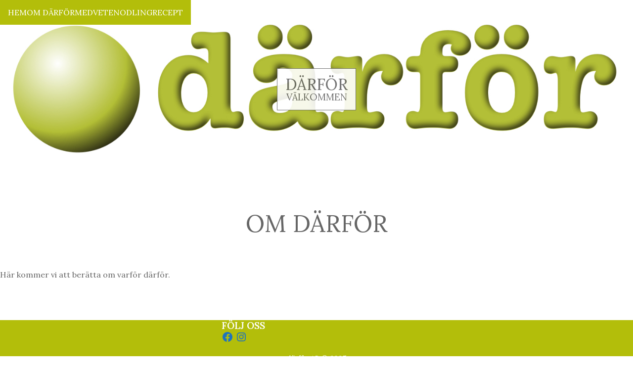

--- FILE ---
content_type: text/css
request_url: http://xn--drfr-loa4i.se/wp-content/themes/fell/assets/fonts/fell-icon-font/fell-icon-font.css?ver=2.0.1
body_size: 1147
content:
@font-face {
  font-family: fell-icon-font;
  src: url("fell-icon-font.eot");
  src: url("fell-icon-font.eot#iefix") format("embedded-opentype"), url("fell-icon-font.woff") format("woff"), url("fell-icon-font.ttf") format("truetype"), url("fell-icon-font.svg#fell-icon-font") format("svg");
  font-weight: normal;
  font-style: normal;
}

.fif {
  -moz-osx-font-smoothing: grayscale;
  -webkit-font-smoothing: antialiased;
  display: inline-block;
  font-style: normal;
  font-variant: normal;
  text-rendering: auto;
  line-height: 1;
  font-family: fell-icon-font;
}

.fif-rotate-90 {
  -ms-filter: "progid:DXImageTransform.Microsoft.BasicImage(rotation=90deg)";
  -webkit-transform: rotate(90deg);
      -ms-transform: rotate(90deg);
          transform: rotate(90deg);
}

.fif-rotate-180 {
  -ms-filter: "progid:DXImageTransform.Microsoft.BasicImage(rotation=180deg)";
  -webkit-transform: rotate(180deg);
      -ms-transform: rotate(180deg);
          transform: rotate(180deg);
}

.fif-rotate-270 {
  -ms-filter: "progid:DXImageTransform.Microsoft.BasicImage(rotation=270deg)";
  -webkit-transform: rotate(270deg);
      -ms-transform: rotate(270deg);
          transform: rotate(270deg);
}

/* Utility icons */
.fif-chevron:before {
  content: '\EA0A';
}

.fif-pin:before {
  content: '\EA0B';
}

.fif-tag:before {
  content: '\EA0C';
}

.fif-folder:before {
  content: '\EA0D';
}

.fif-image:before {
  content: '\EA0E';
}

/* Social icons */
.fif-twitter:before {
  content: '\EB0A';
}

a:hover .fif-twitter {
  color: #1da1f3;
}

.fif-facebook:before {
  content: '\EB0B';
}

a:hover .fif-facebook {
  color: #3b5998;
}

.fif-tumblr:before {
  content: '\EB0C';
}

a:hover .fif-tumblr {
  color: #38475d;
}

.fif-youtube:before {
  content: '\EB0D';
}

a:hover .fif-youtube {
  color: red;
}

.fif-twitch:before {
  content: '\EB0E';
}

a:hover .fif-twitch {
  color: #6441a4;
}

.fif-discord:before {
  content: '\EB0F';
}

a:hover .fif-discord {
  color: #7289da;
}

.fif-soundcloud:before {
  content: '\EB01';
}

a:hover .fif-soundcloud {
  color: #ff5500;
}

.fif-mixcloud:before {
  content: '\EB02';
}

a:hover .fif-mixcloud {
  color: #52aad8;
}

.fif-dubtrack:before {
  content: '\EB03';
}

a:hover .fif-dubtrack {
  color: #ed008c;
}

.fif-plug-dj:before {
  content: '\EB04';
}

a:hover .fif-plug-dj {
  color: #4bc2fb;
}

.fif-behance:before {
  content: '\EB05';
}

a:hover .fif-behance {
  color: #1769ff;
}

.fif-codepen:before {
  content: '\EB06';
}

.fif-deviant-art:before {
  content: '\EB07';
}

a:hover .fif-deviant-art {
  color: #05cc47;
}

.fif-digg:before {
  content: '\EB08';
}

a:hover .fif-digg {
  color: #1b5791;
}

.fif-dribbble:before {
  content: '\EB09';
}

a:hover .fif-dribbble {
  color: #e04d84;
}

.fif-dropbox:before {
  content: '\EB1A';
}

a:hover .fif-dropbox {
  color: #007ee5;
}

.fif-flickr:before {
  content: '\EB1B';
}

a:hover .fif-flickr {
  color: #0062dd;
}

.fif-foursquare:before {
  content: '\EB1C';
}

a:hover .fif-foursquare {
  color: #fa4778;
}

.fif-github:before {
  content: '\EB1D';
}

.fif-google-plus:before {
  content: '\EB1E';
}

a:hover .fif-google-plus {
  color: #dc4a38;
}

.fif-instagram:before {
  content: '\EB1F';
}

.fif-linkedin:before {
  content: '\EB11';
}

a:hover .fif-linkedin {
  color: #0077b5;
}

.fif-medium:before {
  content: '\EB12';
}

.fif-pinterest:before {
  content: '\EB13';
}

a:hover .fif-pinterest {
  color: #bd081b;
}

.fif-reddit:before {
  content: '\EB14';
}

a:hover .fif-reddit {
  color: orangered;
}

.fif-skype:before {
  content: '\EB15';
}

a:hover .fif-skype {
  color: #1eb7ec;
}

.fif-slideshare:before {
  content: '\EB16';
}

a:hover .fif-slideshare {
  color: #f7941d;
}

.fif-snapchat:before {
  content: '\EB17';
}

a:hover .fif-snapchat {
  color: #fffc00;
}

.fif-spotify:before {
  content: '\EB18';
}

a:hover .fif-spotify {
  color: #1ed760;
}

.fif-stumbleupon:before {
  content: '\EB19';
}

a:hover .fif-stumbleupon {
  color: #eb4823;
}

.fif-vimeo:before {
  content: '\EB2A';
}

a:hover .fif-vimeo {
  color: #46b7eb;
}

.fif-vine:before {
  content: '\EB2B';
}

a:hover .fif-vine {
  color: #00bf8e;
}

.fif-vk:before {
  content: '\EB2C';
}

a:hover .fif-vk {
  color: #5181b8;
}

.fif-wordpress:before {
  content: '\EB2D';
}

a:hover .fif-wordpress {
  color: #21759b;
}


--- FILE ---
content_type: text/css
request_url: http://xn--drfr-loa4i.se/wp-content/themes/fell/style.css?ver=2.0.1
body_size: 9915
content:
/*
  Theme Name: Fell
  Theme URI: https://gratis-themes.com/themes/fell
  Author: Gratis Themes
  Author URI: https://gratis-themes.com/
  Description: For those who love the outdoors. Create a blog for your camping, hiking or other outdoor adventures. This theme is stylish with a vintage feel, yet clean and features a full screen landing page.
  Version: 2.0.1
  Requires at least: 5.0
  Tested up to: 5.7
  Requires PHP: 7.0
  License: GNU General Public License v3
  License URI: http://www.gnu.org/licenses/gpl-3.0.html  
  Tags: blog, one-column, two-columns, left-sidebar, right-sidebar, custom-background, custom-colors, custom-header, custom-logo, custom-menu, featured-image-header, featured-images, footer-widgets, post-formats, rtl-language-support, sticky-post, theme-options, translation-ready
  Text Domain: fell

  Fell WordPress Theme, Copyright (C) 2018-2022, Gratis Themes
  Fell distributed under the terms of the GNU GPL v3
*/
/* Table of Contents
  -------------------------------
  Normalize.css
  Base
    Root
    Typography
    Lists
    Tables
    Media
    Form elements
  Classes
    Alignment
    Accessibility
  Components
    Headers
    Entry meta
    Post thumbnail
    Entry content
    nav-links
    page-links
    image-navigation
    Author bio
    read-more-link
    edit-post-link
    scroll-to-top
  Layout
    Attachment
  Site header navigation
    Soocial bar
  Site header
    Site identity
  Comments
    Comments title
    Comments
    Comment reply form
  Widgets
    Widget areas
    Widgets
  Site footer
    Footer nav
  Post formats
    Aside
    Chat
    Gallery
    Image
    Link
    Quote
    Status
    Video
  Block styles
  -------------------------------
*/
/*! normalize.css v8.0.1 | MIT License | github.com/necolas/normalize.css */
/* Document
   ========================================================================== */
/**
 * 1. Correct the line height in all browsers.
 * 2. Prevent adjustments of font size after orientation changes in iOS.
 */
html {
  line-height: 1.15;
  /* 1 */
  -webkit-text-size-adjust: 100%;
  /* 2 */
}

/* Sections
   ========================================================================== */
/**
 * Remove the margin in all browsers.
 */
body {
  margin: 0;
}

/**
 * Render the `main` element consistently in IE.
 */
main {
  display: block;
}

/**
 * Correct the font size and margin on `h1` elements within `section` and
 * `article` contexts in Chrome, Firefox, and Safari.
 */
h1 {
  font-size: 2em;
  margin: 0.67em 0;
}

/* Grouping content
   ========================================================================== */
/**
 * 1. Add the correct box sizing in Firefox.
 * 2. Show the overflow in Edge and IE.
 */
hr {
  -webkit-box-sizing: content-box;
          box-sizing: content-box;
  /* 1 */
  height: 0;
  /* 1 */
  overflow: visible;
  /* 2 */
}

/**
 * 1. Correct the inheritance and scaling of font size in all browsers.
 * 2. Correct the odd `em` font sizing in all browsers.
 */
pre {
  font-family: monospace, monospace;
  /* 1 */
  font-size: 1em;
  /* 2 */
}

/* Text-level semantics
   ========================================================================== */
/**
 * Remove the gray background on active links in IE 10.
 */
a {
  background-color: transparent;
}

/**
 * 1. Remove the bottom border in Chrome 57-
 * 2. Add the correct text decoration in Chrome, Edge, IE, Opera, and Safari.
 */
abbr[title] {
  border-bottom: none;
  /* 1 */
  text-decoration: underline;
  /* 2 */
  -webkit-text-decoration: underline dotted;
          text-decoration: underline dotted;
  /* 2 */
}

/**
 * Add the correct font weight in Chrome, Edge, and Safari.
 */
b,
strong {
  font-weight: bolder;
}

/**
 * 1. Correct the inheritance and scaling of font size in all browsers.
 * 2. Correct the odd `em` font sizing in all browsers.
 */
code,
kbd,
samp {
  font-family: monospace, monospace;
  /* 1 */
  font-size: 1em;
  /* 2 */
}

/**
 * Add the correct font size in all browsers.
 */
small {
  font-size: 80%;
}

/**
 * Prevent `sub` and `sup` elements from affecting the line height in
 * all browsers.
 */
sub,
sup {
  font-size: 75%;
  line-height: 0;
  position: relative;
  vertical-align: baseline;
}

sub {
  bottom: -0.25em;
}

sup {
  top: -0.5em;
}

/* Embedded content
   ========================================================================== */
/**
 * Remove the border on images inside links in IE 10.
 */
img {
  border-style: none;
}

/* Forms
   ========================================================================== */
/**
 * 1. Change the font styles in all browsers.
 * 2. Remove the margin in Firefox and Safari.
 */
button,
input,
optgroup,
select,
textarea {
  font-family: inherit;
  /* 1 */
  font-size: 100%;
  /* 1 */
  line-height: 1.15;
  /* 1 */
  margin: 0;
  /* 2 */
}

/**
 * Show the overflow in IE.
 * 1. Show the overflow in Edge.
 */
button,
input {
  /* 1 */
  overflow: visible;
}

/**
 * Remove the inheritance of text transform in Edge, Firefox, and IE.
 * 1. Remove the inheritance of text transform in Firefox.
 */
button,
select {
  /* 1 */
  text-transform: none;
}

/**
 * Correct the inability to style clickable types in iOS and Safari.
 */
button,
[type=button],
[type=reset],
[type=submit] {
  -webkit-appearance: button;
}

/**
 * Remove the inner border and padding in Firefox.
 */
button::-moz-focus-inner,
[type=button]::-moz-focus-inner,
[type=reset]::-moz-focus-inner,
[type=submit]::-moz-focus-inner {
  border-style: none;
  padding: 0;
}

/**
 * Restore the focus styles unset by the previous rule.
 */
button:-moz-focusring,
[type=button]:-moz-focusring,
[type=reset]:-moz-focusring,
[type=submit]:-moz-focusring {
  outline: 1px dotted ButtonText;
}

/**
 * Correct the padding in Firefox.
 */
fieldset {
  padding: 0.35em 0.75em 0.625em;
}

/**
 * 1. Correct the text wrapping in Edge and IE.
 * 2. Correct the color inheritance from `fieldset` elements in IE.
 * 3. Remove the padding so developers are not caught out when they zero out
 *    `fieldset` elements in all browsers.
 */
legend {
  -webkit-box-sizing: border-box;
          box-sizing: border-box;
  /* 1 */
  color: inherit;
  /* 2 */
  display: table;
  /* 1 */
  max-width: 100%;
  /* 1 */
  padding: 0;
  /* 3 */
  white-space: normal;
  /* 1 */
}

/**
 * Add the correct vertical alignment in Chrome, Firefox, and Opera.
 */
progress {
  vertical-align: baseline;
}

/**
 * Remove the default vertical scrollbar in IE 10+.
 */
textarea {
  overflow: auto;
}

/**
 * 1. Add the correct box sizing in IE 10.
 * 2. Remove the padding in IE 10.
 */
[type=checkbox],
[type=radio] {
  -webkit-box-sizing: border-box;
          box-sizing: border-box;
  /* 1 */
  padding: 0;
  /* 2 */
}

/**
 * Correct the cursor style of increment and decrement buttons in Chrome.
 */
[type=number]::-webkit-inner-spin-button,
[type=number]::-webkit-outer-spin-button {
  height: auto;
}

/**
 * 1. Correct the odd appearance in Chrome and Safari.
 * 2. Correct the outline style in Safari.
 */
[type=search] {
  -webkit-appearance: textfield;
  /* 1 */
  outline-offset: -2px;
  /* 2 */
}

/**
 * Remove the inner padding in Chrome and Safari on macOS.
 */
[type=search]::-webkit-search-decoration {
  -webkit-appearance: none;
}

/**
 * 1. Correct the inability to style clickable types in iOS and Safari.
 * 2. Change font properties to `inherit` in Safari.
 */
::-webkit-file-upload-button {
  -webkit-appearance: button;
  /* 1 */
  font: inherit;
  /* 2 */
}

/* Interactive
   ========================================================================== */
/*
 * Add the correct display in Edge, IE 10+, and Firefox.
 */
details {
  display: block;
}

/*
 * Add the correct display in all browsers.
 */
summary {
  display: list-item;
}

/* Misc
   ========================================================================== */
/**
 * Add the correct display in IE 10+.
 */
template {
  display: none;
}

/**
 * Add the correct display in IE 10.
 */
[hidden] {
  display: none;
}

/* Base */
*,
::before,
::after {
  -webkit-box-sizing: inherit;
          box-sizing: inherit;
}

html {
  -webkit-box-sizing: border-box;
          box-sizing: border-box;
}

body {
  background-color: var(--background-color);
}

/* Base: Root */
:root {
  --color-white:#FFFFFF;
  --color-black:#202020;
  --color-gray--200: #EAEAEA;
  --color-gray: #666666;
  --color-blue: #1E73BE;
  --font-family: "Lora", serif;
  --font-size: 1rem;
  --font-style: normal;
  --border-width: .0625rem;
  --border-color: var(--text-color);
  --border-radius: .1875em;
  --background-color: var(--color-white);
  --background-color-alt: var(--color-black);
  --text-color: var(--color-gray);
  --text-color-alt: var(--color-white);
  --anchor-color: var(--color-blue);
}

/* Base: Typography */
html {
  font-family: var(--font-family);
}

body {
  font-size: var(--font-size);
  font-style: var(--font-style);
  font-weight: 400;
  color: var(--text-color);
  word-wrap: break-word;
  word-break: break-word;
}

h1,
h2,
h3 {
  font-weight: 400;
}

h4,
h5,
h6 {
  font-weight: 600;
}

h4 {
  font-size: 1.2rem;
}

h5 {
  font-size: 1rem;
  text-transform: uppercase;
}

h6 {
  font-size: 1rem;
}

p {
  line-height: 1.5;
}

a {
  color: var(--anchor-color);
  text-decoration: none;
  -webkit-transition: all 0.3s ease-in-out;
  -o-transition: all 0.3s ease-in-out;
  transition: all 0.3s ease-in-out;
}
a:hover {
  text-decoration: underline;
}

q {
  font-style: italic;
}

blockquote {
  margin: 0 0 1em 1em;
  -webkit-padding-start: 1em;
          padding-inline-start: 1em;
  font-style: italic;
  -webkit-border-start: 0.125em solid var(--border-color);
          border-inline-start: 0.125em solid var(--border-color);
}
blockquote p {
  margin: 0;
}

address {
  font-style: italic;
}

cite {
  font-style: italic;
}

code {
  background-color: var(--color-gray--200);
  padding-inline: 0.25em;
  color: var(--color-black);
}

hr {
  background-color: var(--border-color);
  width: 100%;
  height: var(--border-width);
  border: none;
}

ins {
  text-decoration: underline;
}

pre {
  white-space: pre;
  max-width: 100%;
  overflow-x: auto;
}

/* Base: Lists */
dt {
  font-weight: 600;
}

dd {
  -webkit-margin-after: 1em;
          margin-block-end: 1em;
  -webkit-margin-start: 1em;
          margin-inline-start: 1em;
  line-height: 1.5;
}

ul,
ol {
  -webkit-margin-start: 2em;
          margin-inline-start: 2em;
  padding: 0;
}

li {
  margin-block: 0.65em;
}

/* Base: Tables */
table,
td,
th {
  border: var(--border-width) solid var(--border-color);
}

table {
  display: inline-block;
  border-spacing: 0;
  max-width: 100%;
  overflow-x: auto;
  white-space: nowrap;
  -webkit-margin-after: 1em;
          margin-block-end: 1em;
}
@media (min-width: 26.5625em) {
  table {
    display: table;
    border-collapse: collapse;
    white-space: initial;
  }
}

td,
th {
  padding: 1em;
}

/* Base: Media */
img,
figure,
iframe,
embed,
object {
  max-width: 100%;
  font-size: 1rem;
}

img {
  position: relative;
  vertical-align: bottom;
  height: auto;
}

figure {
  margin: 0;
}

.wp-caption {
  overflow: hidden;
  max-width: 100%;
}

.wp-caption-text {
  padding: 0.5em 0;
  font-style: italic;
  text-align: center;
  color: var(--text-color);
}

.gallery {
  display: grid;
  grid-template-columns: repeat(2, minmax(0, auto));
  max-width: 100%;
  gap: 1em;
  -webkit-margin-after: 2em;
          margin-block-end: 2em;
}

.gallery-item {
  overflow: hidden;
}
.gallery-item img {
  display: block;
  margin-inline: auto;
}

@media (min-width: 48em) {
  .gallery {
    grid-template-columns: repeat(3, minmax(0, 1fr));
  }

  .gallery-columns-1 {
    grid-template-columns: minmax(0, 1fr);
  }

  .gallery-columns-2 {
    grid-template-columns: repeat(2, minmax(0, 1fr));
  }

  .gallery-columns-3 {
    grid-template-columns: repeat(3, minmax(0, 1fr));
  }

  .gallery-columns-4 {
    grid-template-columns: repeat(4, minmax(0, 1fr));
  }

  .gallery-columns-5 {
    grid-template-columns: repeat(5, minmax(0, 1fr));
  }

  .gallery-columns-6 {
    grid-template-columns: repeat(6, minmax(0, 1fr));
  }

  .gallery-columns-7 {
    grid-template-columns: repeat(7, minmax(0, 1fr));
  }

  .gallery-columns-8 {
    grid-template-columns: repeat(8, minmax(0, 1fr));
  }

  .gallery-columns-9 {
    grid-template-columns: repeat(9, minmax(0, 1fr));
  }

  .gallery-columns-10 {
    grid-template-columns: repeat(10, minmax(0, 1fr));
  }
}
/* Base: Forms */
input,
textarea,
select {
  background-color: var(--color-white);
  color: var(--color-black);
  max-width: 100%;
  border: var(--border-width) solid var(--border-color);
  padding: 0.5em 0.75em;
}

/* iOS not respecting border-radius */
[type=text],
[type=email],
[type=url],
[type=password],
[type=number],
[type=tel],
[type=color],
[type=datetime],
[list=datalist],
[type=search],
textarea {
  -webkit-appearance: none;
}

[type=color] {
  padding: initial;
  cursor: pointer;
  -webkit-box-sizing: content-box;
          box-sizing: content-box;
  padding: 0.25em 0.5em;
}

[type=file] {
  padding: 0;
  border: none;
}

/* buttons */
button,
.button,
[type=button],
[type=reset],
[type=submit] {
  background-color: var(--background-color);
  color: var(--text-color);
  border: var(--border-width) solid var(--border-color);
  -webkit-border-radius: 0;
          border-radius: 0;
  padding: 0.5em 0.75em;
  text-transform: uppercase;
  font-size: 0.9rem;
  text-decoration: none;
  cursor: pointer;
  -webkit-transition: 0.3s ease-in-out;
  -o-transition: 0.3s ease-in-out;
  transition: 0.3s ease-in-out;
}
button:hover, button:focus,
.button:hover,
.button:focus,
[type=button]:hover,
[type=button]:focus,
[type=reset]:hover,
[type=reset]:focus,
[type=submit]:hover,
[type=submit]:focus {
  background-color: var(--background-color-alt);
  color: var(--text-color-alt);
  text-decoration: none;
}

[type=submit] {
  background-color: var(--background-color-alt);
  color: var(--text-color-alt);
}
[type=submit]:hover, [type=submit]:focus {
  -webkit-filter: brightness(110%);
          filter: brightness(110%);
}

fieldset {
  min-width: 0px;
}

/* Password  and search forms */
.search-form,
.post-password-form p:nth-child(2) {
  display: -webkit-inline-box;
  display: -webkit-inline-flex;
  display: -ms-inline-flexbox;
  display: inline-flex;
  -webkit-flex-wrap: wrap;
      -ms-flex-wrap: wrap;
          flex-wrap: wrap;
  gap: 0.5em;
}

.search-form {
  overflow: hidden;
}

.search-form .search-field,
.post-password-form [type=password] {
  width: 100%;
}

.search-form > label,
.search-form .search-submit,
.post-password-form p:nth-child(2) > label,
.post-password-form [type=submit] {
  -webkit-box-flex: 1;
  -webkit-flex-grow: 1;
      -ms-flex-positive: 1;
          flex-grow: 1;
}

.post-password-form [type=submit],
.search-form .search-submit {
  padding: 0.5em 0.75em;
  font-size: 1rem;
  font-weight: 600;
}

@media (min-width: 20em) {
  .post-password-form p:nth-child(2) {
    -webkit-flex-wrap: nowrap;
        -ms-flex-wrap: nowrap;
            flex-wrap: nowrap;
    -webkit-box-align: end;
    -webkit-align-items: flex-end;
        -ms-flex-align: end;
            align-items: flex-end;
  }

  .post-password-form [type=submit] {
    -webkit-box-flex: 0;
    -webkit-flex-grow: 0;
        -ms-flex-positive: 0;
            flex-grow: 0;
  }
}
/* Classes */
/* Classes: Alignment */
.alignright {
  float: right;
  margin: 0 0 1em 1em;
}

.alignleft {
  float: left;
  margin: 0 1em 1em 0;
}

.aligncenter {
  display: block;
  margin: 0 auto 1em;
  text-align: center;
}

.alignwide {
  width: -webkit-calc(100% + 2rem);
  width: calc(100% + 2rem);
  max-width: -webkit-calc(100% + 2rem);
  max-width: calc(100% + 2rem);
  margin: 0 auto 1em -1rem;
}

.alignfull {
  margin-left: -webkit-calc(50% - 50vw);
  margin-left: calc(50% - 50vw);
  width: 100vw;
  max-width: 100vw;
}
.alignfull img {
  -webkit-border-radius: 0;
          border-radius: 0;
}

@media (min-width: 64em) {
  body.has-sidebar .alignfull {
    margin-left: -webkit-calc(((100% + 20em + 2rem) / 2) - 50vw);
    margin-left: calc(((100% + 20em + 2rem) / 2) - 50vw);
  }
}

/* Clear floats */
.entry-content::after {
  content: "";
  display: table;
  clear: both;
}

/* Classes: Accessibility */
.screen-reader-text {
  clip: rect(1px, 1px, 1px, 1px);
  height: 1px;
  overflow: hidden;
  position: absolute !important;
  width: 1px;
  word-wrap: normal !important;
}

/* Components */
/* Components: Headers */
.archive-header,
.page-header,
.entry-header {
  position: relative;
  text-align: center;
  text-transform: uppercase;
}
.archive-header h1,
.archive-header h2,
.page-header h1,
.page-header h2,
.entry-header h1,
.entry-header h2 {
  margin: 0;
}
.archive-header h1 i,
.archive-header h2 i,
.page-header h1 i,
.page-header h2 i,
.entry-header h1 i,
.entry-header h2 i {
  -webkit-margin-end: 0.25em;
          margin-inline-end: 0.25em;
}
.archive-header h1,
.page-header h1,
.entry-header h1 {
  font-size: 2.6rem;
}
@media (min-width: 26.5625em) {
  .archive-header h1,
.page-header h1,
.entry-header h1 {
    font-size: 3rem;
  }
}
.archive-header h2,
.page-header h2,
.entry-header h2 {
  font-size: 1.7rem;
}
@media (min-width: 26.5625em) {
  .archive-header h2,
.page-header h2,
.entry-header h2 {
    font-size: 2rem;
  }
}
.archive-header a,
.page-header a,
.entry-header a {
  text-decoration: none;
  color: var(--text-color);
}
.archive-header a:hover,
.page-header a:hover,
.entry-header a:hover {
  color: var(--anchor-color);
}
.archive-header p,
.page-header p,
.entry-header p {
  margin: 0;
}

.archive-header,
.page-header,
body.single .entry-header {
  -webkit-margin-after: 2rem;
          margin-block-end: 2rem;
}

body.home.content-view-full .entry-header,
body.archive.content-view-full .entry-header,
body.content-view-full .archive-header {
  text-align: start;
}

body.layout-two-columns .archive-header {
  grid-column: 1/3;
}

/* Components: Entry meta */
.entry-meta-header {
  display: -webkit-box;
  display: -webkit-flex;
  display: -ms-flexbox;
  display: flex;
  -webkit-box-orient: vertical;
  -webkit-box-direction: normal;
  -webkit-flex-direction: column;
      -ms-flex-direction: column;
          flex-direction: column;
  font-size: 0.9rem;
  gap: 0.25em;
  -webkit-margin-before: 0.5em;
          margin-block-start: 0.5em;
}
@media (min-width: 48em) {
  .entry-meta-header {
    -webkit-box-orient: horizontal;
    -webkit-box-direction: normal;
    -webkit-flex-direction: row;
        -ms-flex-direction: row;
            flex-direction: row;
    -webkit-box-pack: center;
    -webkit-justify-content: center;
        -ms-flex-pack: center;
            justify-content: center;
    -webkit-flex-wrap: wrap;
        -ms-flex-wrap: wrap;
            flex-wrap: wrap;
    gap: 0.5em 1em;
  }
}

.entry-meta-footer > * + * {
  -webkit-margin-before: 1em;
          margin-block-start: 1em;
}
.entry-meta-footer a {
  color: var(--text-color);
}
.entry-meta-footer a:hover {
  color: var(--anchor-color);
  text-decoration: none;
}

@media (min-width: 48em) {
  body.home.content-view-full .entry-meta-header body.archive.content-view-full .entry-meta-header,
body.content-view-full .entry-meta-header {
    text-align: start;
    -webkit-box-pack: start;
    -webkit-justify-content: flex-start;
        -ms-flex-pack: start;
            justify-content: flex-start;
  }
}

/* Components: Post thumbnail */
.post-thumbnail {
  display: block;
  margin-block: 1rem;
}
.post-thumbnail img {
  display: block;
  margin-inline: auto;
}

body.layout-criss-cross .post-thumbnail {
  background-color: var(--color-gray--200);
  color: var(--color-gray);
  font-size: 8rem;
  display: -webkit-box;
  display: -webkit-flex;
  display: -ms-flexbox;
  display: flex;
  -webkit-box-pack: center;
  -webkit-justify-content: center;
      -ms-flex-pack: center;
          justify-content: center;
  -webkit-box-align: center;
  -webkit-align-items: center;
      -ms-flex-align: center;
          align-items: center;
  min-height: 20rem;
}
body.layout-criss-cross .post-thumbnail img {
  width: 100%;
}
body.layout-criss-cross .post-thumbnail:hover {
  text-decoration: none;
}

/* Components: Entry content */
body.home.content-view-excerpt .entry-content,
body.archive.content-view-excerpt .entry-content {
  text-align: center;
}

/* Compoinents: Nav links */
.nav-links {
  display: -webkit-box;
  display: -webkit-flex;
  display: -ms-flexbox;
  display: flex;
  -webkit-flex-wrap: wrap;
      -ms-flex-wrap: wrap;
          flex-wrap: wrap;
  -webkit-box-orient: vertical;
  -webkit-box-direction: normal;
  -webkit-flex-direction: column;
      -ms-flex-direction: column;
          flex-direction: column;
  gap: 2em;
  font-size: 0.9rem;
  font-weight: 700;
  text-transform: uppercase;
}
@media (min-width: 26.5625em) {
  .nav-links {
    -webkit-box-orient: horizontal;
    -webkit-box-direction: normal;
    -webkit-flex-direction: row;
        -ms-flex-direction: row;
            flex-direction: row;
    -webkit-box-align: start;
    -webkit-align-items: flex-start;
        -ms-flex-align: start;
            align-items: flex-start;
    -webkit-box-pack: justify;
    -webkit-justify-content: space-between;
        -ms-flex-pack: justify;
            justify-content: space-between;
  }
}
.nav-links a {
  color: var(--text-color);
}
.nav-links a:hover {
  color: var(--anchor-color);
}

.pagination .nav-links {
  -webkit-box-pack: start;
  -webkit-justify-content: flex-start;
      -ms-flex-pack: start;
          justify-content: flex-start;
}

.nav-previous,
.nav-next,
.page-numbers:not(.dots) {
  text-decoration: none;
}

.nav-next {
  -webkit-margin-start: auto;
          margin-inline-start: auto;
}

.nav-previous ~ .nav-next {
  -webkit-margin-start: 0;
          margin-inline-start: 0;
}

.nav-previous a,
.nav-next a,
.page-numbers:not(.dots) {
  position: relative;
  display: -webkit-box;
  display: -webkit-flex;
  display: -ms-flexbox;
  display: flex;
  text-decoration: none;
}

.nav-previous a,
.nav-next a {
  display: -webkit-box;
  display: -webkit-flex;
  display: -ms-flexbox;
  display: flex;
  -webkit-box-orient: vertical;
  -webkit-box-direction: normal;
  -webkit-flex-direction: column;
      -ms-flex-direction: column;
          flex-direction: column;
}
.nav-previous a span,
.nav-next a span {
  font-size: 0.8rem;
}
.nav-previous a span:last-child,
.nav-next a span:last-child {
  font-size: 1rem;
  font-weight: 400;
}

@media (min-width: 26.5625em) {
  .nav-next a {
    -webkit-box-align: end;
    -webkit-align-items: flex-end;
        -ms-flex-align: end;
            align-items: flex-end;
  }
}

.page-numbers.current {
  color: var(--text-color);
  text-decoration: underline;
}

.pagination .nav-links {
  font-size: 1rem;
  -webkit-box-pack: center;
  -webkit-justify-content: center;
      -ms-flex-pack: center;
          justify-content: center;
  -webkit-box-orient: horizontal;
  -webkit-box-direction: normal;
  -webkit-flex-direction: row;
      -ms-flex-direction: row;
          flex-direction: row;
}

body.layout-two-columns .pagination {
  grid-column: 1/3;
}

/* Components: Page links */
.page-links {
  -webkit-margin-before: 2em;
          margin-block-start: 2em;
  clear: both;
  font-size: 1.2rem;
  font-weight: 600;
}

.post-page-numbers {
  display: inline-block;
  -webkit-margin-start: 0.5em;
          margin-inline-start: 0.5em;
}

.post-page-numbers.current {
  text-decoration: underline;
}

/* Components: Image navigation */
.image-nav {
  display: -webkit-box;
  display: -webkit-flex;
  display: -ms-flexbox;
  display: flex;
  -webkit-flex-wrap: wrap;
      -ms-flex-wrap: wrap;
          flex-wrap: wrap;
  -webkit-box-align: start;
  -webkit-align-items: flex-start;
      -ms-flex-align: start;
          align-items: flex-start;
  -webkit-box-pack: justify;
  -webkit-justify-content: space-between;
      -ms-flex-pack: justify;
          justify-content: space-between;
  gap: 1em;
  text-transform: uppercase;
  font-weight: 700;
}
.image-nav__previous, .image-nav__next {
  position: relative;
}
.image-nav__previous i, .image-nav__next i {
  color: var(--text-color);
}
.image-nav__previous a, .image-nav__next a {
  display: -webkit-box;
  display: -webkit-flex;
  display: -ms-flexbox;
  display: flex;
  -webkit-box-align: center;
  -webkit-align-items: center;
      -ms-flex-align: center;
          align-items: center;
  text-decoration: none;
  color: var(--text-color);
}
.image-nav__previous a:hover, .image-nav__next a:hover {
  color: var(--anchor-color);
}
.image-nav__previous a:before {
  content: "<<";
  -webkit-margin-end: 1em;
          margin-inline-end: 1em;
}
.image-nav__next a:after {
  content: ">>";
  -webkit-margin-start: 1em;
          margin-inline-start: 1em;
}

/* Components: Author bio */
.author-bio {
  display: grid;
  grid-template-columns: 60px minmax(0, 1fr);
  justify-items: start;
  grid-gap: 0 0.5em;
  margin-block: 2rem;
  -webkit-box-align: start;
  -webkit-align-items: start;
      -ms-flex-align: start;
          align-items: start;
  margin-inline: 0;
  max-width: 74ch;
}
.author-bio .avatar {
  display: block;
  grid-row: 1/4;
}
.author-bio__title {
  font-weight: 700;
  margin: 0;
  text-transform: uppercase;
  font-size: 0.9rem;
}
.author-bio__author-link {
  color: var(--text-color);
  font-weight: 700;
  text-transform: uppercase;
  text-decoration: none;
  font-size: 1.6rem;
}
.author-bio__author-link:hover {
  text-decoration: underline;
}
.author-bio__description {
  grid-column: 2;
  font-size: 0.9rem;
  -webkit-margin-before: 0.5em;
          margin-block-start: 0.5em;
}

.content-container .author-bio {
  -webkit-margin-before: 2rem;
          margin-block-start: 2rem;
}

@media (min-width: 48em) {
  .content-container .author-bio {
    -webkit-margin-before: 4rem;
            margin-block-start: 4rem;
  }
}
/* Components: Read more link */
.read-more-link {
  display: table;
  -webkit-margin-before: 1em;
          margin-block-start: 1em;
  margin-inline: auto;
}

/* Components: Post edit link */
.entry-header .post-edit-link,
.page-header .post-edit-link {
  position: absolute;
  display: inline-block;
  inset-block-start: 0.25em;
  inset-inline-end: 0.25em;
  color: var(--anchor-color);
  text-transform: uppercase;
  font-weight: 700;
}
.entry-header .post-edit-link:hover,
.page-header .post-edit-link:hover {
  text-decoration: underline;
}

/* Components: Scroll to top */
#scroll-to-top {
  background-color: var(--background-color-alt);
  position: fixed;
  inset-block-end: -2000px;
  inset-inline-end: 1rem;
  cursor: pointer;
  overflow: hidden;
  opacity: 0.8;
  -webkit-box-sizing: content-box;
          box-sizing: content-box;
  -webkit-transition: inset 1s ease-in-out, opacity 0.3s ease-in-out;
  -o-transition: inset 1s ease-in-out, opacity 0.3s ease-in-out;
  transition: inset 1s ease-in-out, opacity 0.3s ease-in-out;
}
#scroll-to-top i {
  padding: 0.5em;
}
#scroll-to-top:hover {
  opacity: 1;
}

/* Layout/Pages */
body,
.site-container {
  min-height: 100vh;
}

.site-container > * {
  padding-inline: max(1rem, -webkit-calc((100% - 64em) / 2));
  padding-inline: max(1rem, calc((100% - 64em) / 2));
}

.site-container > * + *,
.site-main > * + *,
.content-container > * + *,
body.single .content-container > article > * + *,
body.page .content-container > article > * + * {
  -webkit-margin-before: 4rem;
          margin-block-start: 4rem;
}

.content-container > article > * + *,
.widget-area > * + * {
  -webkit-margin-before: 2rem;
          margin-block-start: 2rem;
}

.content-container > * + * {
  -webkit-margin-before: 6rem;
          margin-block-start: 6rem;
}

@media (min-width: 64em) {
  body.layout-two-columns .content-container {
    display: grid;
    grid-template-columns: repeat(2, minmax(0, 1fr));
    gap: 2rem;
  }
  body.layout-two-columns .content-container > * + * {
    -webkit-margin-before: 0;
            margin-block-start: 0;
  }
}

@media (min-width: 48em) {
  body.layout-criss-cross .content-container > article {
    display: grid;
    grid-template-columns: repeat(2, minmax(0, 1fr));
    gap: 0 2em;
    -webkit-box-align: start;
    -webkit-align-items: start;
        -ms-flex-align: start;
            align-items: start;
    -webkit-align-content: start;
        -ms-flex-line-pack: start;
            align-content: start;
  }
  body.layout-criss-cross .content-container > article > * {
    grid-column: 1;
  }
  body.layout-criss-cross .content-container > article .post-thumbnail {
    grid-column: 2;
    grid-row: 1/4;
    margin: 0;
  }
  body.layout-criss-cross .content-container > article:nth-child(even) > * {
    grid-column: 2;
  }
  body.layout-criss-cross .content-container > article:nth-child(even) .post-thumbnail {
    grid-column: 1;
  }
}

body.has-left-sidebar .site-container > *,
body.has-right-sidebar .site-container > * {
  padding-inline: max(1rem, -webkit-calc((100% - 64em - 20em) / 2));
  padding-inline: max(1rem, calc((100% - 64em - 20em) / 2));
}
@media (min-width: 64em) {
  body.has-left-sidebar .site-main,
body.has-right-sidebar .site-main {
    display: grid;
    gap: 4rem;
  }
  body.has-left-sidebar .site-main > * + *,
body.has-right-sidebar .site-main > * + * {
    -webkit-margin-before: 0;
            margin-block-start: 0;
  }
}

@media (min-width: 64em) {
  body.has-left-sidebar .site-main {
    grid-template-columns: minmax(0, 20em) minmax(20em, 1fr);
  }
}

@media (min-width: 64em) {
  body.has-right-sidebar .site-main {
    grid-template-columns: minmax(20em, 1fr) minmax(0, 20em);
  }
}

body.has-left-sidebar.has-right-sidebar .site-container > * {
  padding-inline: max(1rem, -webkit-calc((100% - 64em - 20em * 2) / 2));
  padding-inline: max(1rem, calc((100% - 64em - 20em * 2) / 2));
}
@media (min-width: 64em) {
  body.has-left-sidebar.has-right-sidebar .site-main {
    gap: 2rem;
    grid-template-columns: minmax(0, 20em) minmax(0, 1fr) minmax(0, 20em);
  }
}

/* Pages/lauout: Attachment */
.attachment .entry-content img {
  display: block;
  margin-inline: auto;
}
.attachment .wp-caption-text {
  font-size: 1rem;
}

/* Side header navigation */
.site-header-nav {
  position: absolute;
  color: var(--text-color-alt);
  padding: 0 !important;
  margin: 0;
  inset-block-start: 1em;
  width: 100%;
  z-index: 20;
  display: -webkit-box;
  display: -webkit-flex;
  display: -ms-flexbox;
  display: flex;
  -webkit-box-orient: vertical;
  -webkit-box-direction: normal;
  -webkit-flex-direction: column;
      -ms-flex-direction: column;
          flex-direction: column;
  -webkit-box-align: start;
  -webkit-align-items: flex-start;
      -ms-flex-align: start;
          align-items: flex-start;
}
.site-header-nav a {
  color: var(--text-color-alt);
}
.site-header-nav ul {
  list-style: none;
  margin: 0;
  padding: 0;
}
.site-header-nav li {
  margin: 0;
}

body.fixed-header-menu .site-header-nav {
  position: fixed;
}

#header-nav-toggle {
  position: absolute;
  clip: rect(1px, 1px, 1px, 1px);
}

.header-nav-toggle-label {
  background-color: var(--background-color-alt);
  position: relative;
  display: block;
  padding: 1.5em 1em;
  cursor: pointer;
  overflow: hidden;
}
@media (min-width: 64em) {
  .header-nav-toggle-label {
    display: none;
  }
}
.header-nav-toggle-label span,
.header-nav-toggle-label span::before,
.header-nav-toggle-label span::after {
  background-color: var(--text-color-alt);
  display: block;
  width: 1.5rem;
  height: 0.125em;
  -webkit-transition: 0.3s ease-in-out;
  -o-transition: 0.3s ease-in-out;
  transition: 0.3s ease-in-out;
}
.header-nav-toggle-label span {
  position: relative;
}
.header-nav-toggle-label span::before,
.header-nav-toggle-label span::after {
  position: absolute;
  width: 100%;
}
.header-nav-toggle-label span {
  top: -0.0625em;
  bottom: 0;
  margin: auto;
}
.header-nav-toggle-label span::before, .header-nav-toggle-label span::after {
  content: "";
}
.header-nav-toggle-label span::before {
  top: -0.45em;
}
.header-nav-toggle-label span::after {
  bottom: -0.5em;
}

#header-nav-toggle:checked ~ .header-nav-toggle-label span {
  left: -2000px;
}
#header-nav-toggle:checked ~ .header-nav-toggle-label span::before, #header-nav-toggle:checked ~ .header-nav-toggle-label span::after {
  left: 2000px;
  top: 0;
}
#header-nav-toggle:checked ~ .header-nav-toggle-label span::before {
  -webkit-transform: rotate(45deg);
      -ms-transform: rotate(45deg);
          transform: rotate(45deg);
}
#header-nav-toggle:checked ~ .header-nav-toggle-label span::after {
  -webkit-transform: rotate(-45deg);
      -ms-transform: rotate(-45deg);
          transform: rotate(-45deg);
}

.header-nav-menus-container {
  display: none;
  background-color: var(--background-color-alt);
  width: 100%;
  padding: 1em;
  font-size: 1.2rem;
  text-transform: uppercase;
  -webkit-box-orient: vertical;
  -webkit-box-direction: normal;
  -webkit-flex-direction: column;
      -ms-flex-direction: column;
          flex-direction: column;
}
@media (min-width: 64em) {
  .header-nav-menus-container {
    display: -webkit-box;
    display: -webkit-flex;
    display: -ms-flexbox;
    display: flex;
    -webkit-box-orient: horizontal;
    -webkit-box-direction: normal;
    -webkit-flex-direction: row;
        -ms-flex-direction: row;
            flex-direction: row;
    width: auto;
    font-size: 1rem;
  }
}

#header-nav-toggle:checked ~ .header-nav-menus-container {
  display: -webkit-box;
  display: -webkit-flex;
  display: -ms-flexbox;
  display: flex;
}

@media (min-width: 64em) {
  .header-menu {
    display: -webkit-box;
    display: -webkit-flex;
    display: -ms-flexbox;
    display: flex;
    -webkit-flex-wrap: wrap;
        -ms-flex-wrap: wrap;
            flex-wrap: wrap;
    gap: 1em;
  }
}
.header-menu li {
  position: relative;
}
.header-menu li:hover > ul {
  display: block;
}
.header-menu li + li {
  -webkit-margin-before: 1em;
          margin-block-start: 1em;
}
@media (min-width: 64em) {
  .header-menu li + li {
    -webkit-margin-before: 0;
            margin-block-start: 0;
  }
}
.header-menu > li li + li {
  -webkit-margin-before: 0.5em;
          margin-block-start: 0.5em;
}
@media (min-width: 64em) {
  .header-menu > li li + li {
    -webkit-margin-before: 1em;
            margin-block-start: 1em;
  }
}
.header-menu ul {
  -webkit-margin-before: 0.5em;
          margin-block-start: 0.5em;
  -webkit-margin-start: 0.5em;
          margin-inline-start: 0.5em;
}
@media (min-width: 64em) {
  .header-menu ul {
    background-color: var(--background-color-alt);
    display: none;
    position: absolute;
    margin: 0;
    inset-block-start: 1.25em;
    inset-inline-start: -1em;
    padding: 1em;
    white-space: nowrap;
    z-index: 20;
    font-size: 0.9rem;
  }
  .header-menu ul ul {
    padding: 1em;
    inset-block-start: -1em;
    inset-inline-start: 100%;
  }
}

.header-social-menu {
  display: -webkit-box;
  display: -webkit-flex;
  display: -ms-flexbox;
  display: flex;
  -webkit-flex-wrap: wrap;
      -ms-flex-wrap: wrap;
          flex-wrap: wrap;
  gap: 1em;
}

.header-menu + .header-social-menu {
  -webkit-border-before: var(--border-width) solid var(--text-color-alt);
          border-block-start: var(--border-width) solid var(--text-color-alt);
  -webkit-padding-before: 1em;
          padding-block-start: 1em;
  -webkit-margin-before: 1em;
          margin-block-start: 1em;
}
@media (min-width: 64em) {
  .header-menu + .header-social-menu {
    -webkit-border-before: none;
            border-block-start: none;
    -webkit-border-start: var(--border-width) solid var(--text-color-alt);
            border-inline-start: var(--border-width) solid var(--text-color-alt);
    -webkit-padding-before: 0;
            padding-block-start: 0;
    -webkit-padding-start: 1em;
            padding-inline-start: 1em;
    -webkit-margin-before: 0;
            margin-block-start: 0;
    -webkit-margin-start: 1em;
            margin-inline-start: 1em;
  }
}

/* Site header */
.site-header {
  position: relative;
  width: 100%;
  height: 50vh;
  padding: 0;
  margin: 0;
  display: -webkit-box;
  display: -webkit-flex;
  display: -ms-flexbox;
  display: flex;
  background-image: url("assets/images/kluane.jpg");
  background-repeat: no-repeat;
  background-size: cover;
  background-position: center;
}

body.home:not(.paged) .site-header,
body.blog:not(.paged) .site-header {
  height: 100vh;
}

.site-identity {
  background-color: var(--background-color);
  display: -webkit-box;
  display: -webkit-flex;
  display: -ms-flexbox;
  display: flex;
  -webkit-box-orient: vertical;
  -webkit-box-direction: normal;
  -webkit-flex-direction: column;
      -ms-flex-direction: column;
          flex-direction: column;
  text-align: center;
  margin: auto;
  padding: 1em;
  gap: 0.5em;
  opacity: 0.9;
  border: var(--border-width) solid var(--text-color);
  text-transform: uppercase;
}
.site-identity > * {
  margin: 0;
}

.site-title,
.site-tagline {
  line-height: 1;
}

.site-title,
.site-title a,
.site-tagline,
.site-tagline a {
  color: var(--text-color);
}
.site-title:hover,
.site-title a:hover,
.site-tagline:hover,
.site-tagline a:hover {
  text-decoration: none;
}

.site-title {
  font-size: 2rem;
}

.site-tagline {
  font-size: 1.2rem;
}

/* Comments */
.comments-area > * + * {
  -webkit-margin-before: 3rem;
          margin-block-start: 3rem;
}

.comment-list {
  -webkit-margin-start: 0;
          margin-inline-start: 0;
}
.comment-list > * + * {
  -webkit-margin-before: 1rem;
          margin-block-start: 1rem;
}

.comment-list,
.comment-list .children {
  list-style: none;
}

/* Comments: Comments title */
.comments-title {
  font-size: 1.6rem;
  font-weight: 700;
  text-transform: uppercase;
  -webkit-margin-before: 0;
          margin-block-start: 0;
  -webkit-margin-after: 1em;
          margin-block-end: 1em;
}

/* Comments: Comment */
.comment-content,
.comment .reply {
  margin: 0 !important;
}

.comment .children,
.pingback .children {
  margin: 2em 0 0 1em;
}

.comment-list > * + * {
  -webkit-margin-before: 2em;
          margin-block-start: 2em;
  border-top: var(--border-width) dashed var(--color-gray--200);
  -webkit-padding-before: 2em;
          padding-block-start: 2em;
}

.comment:last-child {
  -webkit-margin-after: 1em;
          margin-block-end: 1em;
}

.comment-meta {
  display: inline-grid;
  grid-template-columns: 50px minmax(0, auto);
  gap: 0.25em 1em;
}
.comment-meta a {
  text-decoration: none;
  color: var(--text-color);
}
.comment-meta a:hover {
  color: var(--anchor-color);
}
.comment-meta .comment-author {
  display: inline-grid;
  grid-template-columns: 50px repeat(2, minmax(0, auto));
  -webkit-box-pack: start;
  -webkit-justify-content: start;
      -ms-flex-pack: start;
          justify-content: start;
  grid-column: 1/3;
  grid-row: 1/3;
  gap: 0 1em;
}
.comment-meta .comment-metadata {
  font-size: 0.85rem;
  grid-row: 2;
  grid-column: 2;
  -webkit-margin-after: 0.5em;
          margin-block-end: 0.5em;
}
.comment-meta .comment-edit-link {
  color: var(--anchor-color);
  -webkit-margin-start: 1em;
          margin-inline-start: 1em;
  font-weight: 600;
}
.comment-meta .comment-edit-link:hover {
  text-decoration: underline;
}

.comment-content,
.comment .reply {
  -webkit-padding-start: -webkit-calc(50px + 1em);
          padding-inline-start: calc(50px + 1em);
}

.comment-content {
  font-size: 1rem;
}
.comment-content > * {
  -webkit-margin-before: 0;
          margin-block-start: 0;
}

.pingback .comment-body,
.trackback .comment-body {
  font-weight: 600;
}
.pingback .comment-body a,
.trackback .comment-body a {
  font-weight: 400;
}

.comment-reply-link {
  background-color: var(--background-color-alt);
  font-size: 0.9rem;
  text-transform: uppercase;
  text-decoration: none;
  padding: 0.25em 0.5em;
  color: var(--text-color-alt);
}
.comment-reply-link:hover, .comment-reply-link:focus {
  -webkit-filter: brightness(110%);
          filter: brightness(110%);
  text-decoration: none;
}

.comment-navigation .nav-previous a,
.comment-navigation .nav-next a {
  display: inline;
}
.comment-navigation .nav-previous a::before {
  content: "<<";
  -webkit-margin-end: 0.5em;
          margin-inline-end: 0.5em;
}
.comment-navigation .nav-next a::after {
  content: ">>";
  -webkit-margin-start: 0.5em;
          margin-inline-start: 0.5em;
}

/* Comments: Comment reply form */
.comment-respond {
  display: inline-block;
  max-width: 100%;
}
.comment-respond .comment-reply-title {
  -webkit-margin-before: 0;
          margin-block-start: 0;
  font-weight: 700;
  font-size: 1.4rem;
  text-transform: uppercase;
}

.comment-form label {
  display: block;
  font-weight: 700;
}
.comment-form .form-submit {
  -webkit-margin-after: 0;
          margin-block-end: 0;
}

.comment .comment-respond {
  -webkit-margin-before: 2em;
          margin-block-start: 2em;
}

#cancel-comment-reply-link {
  display: block;
  font-size: 1rem;
}

/* Widgets */
/* Widgets: Widget-ares */
.widget-areas-above-content > * + *,
.widget-areas-below-content > * + *,
.widget-areas-footer > * + * {
  -webkit-margin-before: 2rem;
          margin-block-start: 2rem;
}
@media (min-width: 64em) {
  .widget-areas-above-content,
.widget-areas-below-content,
.widget-areas-footer {
    display: grid;
    grid-template-columns: repeat(3, minmax(0, 1fr));
    gap: 4rem;
  }
  .widget-areas-above-content > * + *,
.widget-areas-below-content > * + *,
.widget-areas-footer > * + * {
    -webkit-margin-before: 0;
            margin-block-start: 0;
  }
}

.widget-areas-footer {
  background-color: var(--background-color-alt);
  color: var(--text-color-alt);
  padding-block: 4rem;
}

.widget-area-above-content-one,
.widget-area-below-content-one,
.widget-area-footer-one {
  grid-column: 1;
}

.widget-area-above-content-two,
.widget-area-below-content-two,
.widget-area-footer-two {
  grid-column: 2;
}

.widget-area-above-content-three,
.widget-area-below-content-three,
.widget-area-footer-three {
  grid-column: 3;
}

/* Widgets: Widgets */
.widget-title {
  font-size: 1.2rem;
  margin: 0;
  margin-block: 0 0.5em;
  font-weight: 600;
  text-transform: uppercase;
}
.widget-title a {
  color: var(--text-color);
}

.widget-area-footer .widget-title a {
  color: var(--text-color-alt);
}

.widget ul {
  margin: 0;
  padding: 0;
}
.widget ul ul {
  -webkit-margin-start: 1em;
          margin-inline-start: 1em;
}
.widget .wp-caption p {
  margin: 0;
}

.widget_archive ul,
.widget_categories ul,
.widget_pages ul,
.widget_meta ul,
.widget_recent_entries ul,
.widget_recent_comments ul,
.widget_rss ul,
.widget_nav_menu ul {
  list-style: none;
}
.widget_archive > ul > li + li,
.widget_categories > ul > li + li,
.widget_pages > ul > li + li,
.widget_meta > ul > li + li,
.widget_recent_entries > ul > li + li,
.widget_recent_comments > ul > li + li,
.widget_rss > ul > li + li,
.widget_nav_menu > ul > li + li {
  -webkit-padding-before: 0.5em;
          padding-block-start: 0.5em;
}

.widget_recent_comments a,
.widget_rss a {
  font-weight: 600;
}
.widget_recent_comments a:hover,
.widget_rss a:hover {
  text-decoration: underline;
}

.widget_calendar table {
  max-width: 100%;
  display: table;
  table-layout: fixed;
}
.widget_calendar a {
  text-decoration: none;
  font-weight: 600;
}
.widget_calendar td,
.widget_calendar th {
  text-align: center;
  padding: 0.5em;
}
@media (min-width: 64em) {
  .widget_calendar td,
.widget_calendar th {
    padding: 0.75em;
  }
}
.widget_calendar caption {
  -webkit-margin-after: 0.5em;
          margin-block-end: 0.5em;
}
.widget_calendar .wp-calendar-nav {
  display: -webkit-box;
  display: -webkit-flex;
  display: -ms-flexbox;
  display: flex;
  -webkit-box-pack: justify;
  -webkit-justify-content: space-between;
      -ms-flex-pack: justify;
          justify-content: space-between;
}

.widget-area-footer .widget_calendar table,
.widget-area-footer .widget_calendar td,
.widget-area-footer .widget_calendar th {
  border-color: var(--text-color-alt);
}

.widget_rss .widget-title img {
  display: none;
}
.widget_rss .rss-date {
  display: block;
  font-weight: 600;
  font-size: 0.9rem;
}
.widget_rss li {
  line-height: 1.5;
}
.widget_rss li + li {
  -webkit-margin-before: 1em;
          margin-block-start: 1em;
  -webkit-padding-before: 1em;
          padding-block-start: 1em;
}

.widget-area-footer input[type=submit] {
  border-color: var(--text-color-alt);
}

/* Site footer */
.site-footer {
  background-color: var(--background-color-alt);
  color: var(--text-color-alt);
  padding-block: 2em;
  text-align: center;
}
.site-footer > * + * {
  -webkit-margin-before: 2em;
          margin-block-start: 2em;
}
.site-footer a {
  color: var(--text-color-alt);
}

.widget-areas-footer + .site-footer {
  -webkit-margin-before: 0;
          margin-block-start: 0;
}

.site-footer-info {
  font-size: 0.9rem;
}
.site-footer-info > * {
  display: block;
}
.site-footer-info > * + * {
  -webkit-margin-before: 0.5em;
          margin-block-start: 0.5em;
}
.site-footer-info a {
  text-decoration: underline;
}

/* 5.2 Site footer: Footer nav */
.footer-social-menu,
.footer-menu {
  display: -webkit-box;
  display: -webkit-flex;
  display: -ms-flexbox;
  display: flex;
  -webkit-flex-wrap: wrap;
      -ms-flex-wrap: wrap;
          flex-wrap: wrap;
  margin-inline: 0;
  list-style: none;
  gap: 1em;
  -webkit-box-pack: center;
  -webkit-justify-content: center;
      -ms-flex-pack: center;
          justify-content: center;
}
.footer-social-menu li,
.footer-menu li {
  margin-block: 0;
}

.footer-social-menu {
  font-size: 1.2rem;
}

/* Post formats */
/* Post formats: Aside*/
body:not(.single) article.format-aside {
  background-color: var(--color-gray--200);
  color: var(--color-black);
  -webkit-border-radius: var(--border-radius);
          border-radius: var(--border-radius);
  padding: 1em;
}
body:not(.single) article.format-aside a {
  color: var(--color-black);
}
body:not(.single) article.format-aside .entry-meta {
  font-weight: 600;
  margin-inline: auto;
  font-style: normal;
  text-transform: uppercase;
}
body:not(.single) article.format-aside .entry-content {
  -webkit-margin-before: 0.5em;
          margin-block-start: 0.5em;
}
body:not(.single) article.format-aside .entry-content > *:first-child {
  -webkit-margin-before: 0;
          margin-block-start: 0;
}
body:not(.single) article.format-aside .entry-content p {
  -webkit-margin-after: 0;
          margin-block-end: 0;
}

/* Post formats: Chat*/
body:not(.single) article.format-chat .entry-content {
  font-family: monospace, monospace;
  text-align: start;
}
body:not(.single) article.format-chat .entry-content p {
  line-height: 1;
}

/* Post formats: Image */
@media (min-width: 48em) {
  body:not(.single) article.format-image .entry-content img,
body:not(.single) article.format-image .entry-content figure {
    width: 100% !important;
    border: none;
    -webkit-border-radius: var(--border-radius);
            border-radius: var(--border-radius);
    margin: 0;
  }
  body:not(.single) article.format-image .entry-content p {
    margin: 0;
  }
  body:not(.single) article.format-image .entry-content .wp-caption img {
    -webkit-border-radius: 0;
            border-radius: 0;
  }
  body:not(.single) article.format-image .entry-content .wp-caption-text {
    padding: 1em 0;
    text-align: start;
  }
}
/* Post formats: Link*/
body:not(.single) article.format-link {
  font-size: 2rem;
}
body:not(.single) article.format-link .entry-content a {
  display: block;
  text-decoration: none;
  text-align: center;
  font-weight: 700;
}
body:not(.single) article.format-link .entry-content a:hover {
  text-decoration: underline;
}

/* Post formats: Quote*/
body:not(.single) article.format-quote .entry-content {
  font-size: 2rem;
  font-weight: 700;
  text-align: center;
}
body:not(.single) article.format-quote .entry-content blockquote {
  -webkit-margin-after: 0;
          margin-block-end: 0;
  border: none;
  padding: 0;
  margin: 0;
}

/* Post formats: Status*/
body:not(.single) article.format-status .entry-meta {
  text-transform: uppercase;
  font-weight: 600;
}
body:not(.single) article.format-status .entry-content {
  font-size: 2rem;
  -webkit-margin-before: 0;
          margin-block-start: 0;
  font-weight: 700;
}
body:not(.single) article.format-status .entry-content > *:first-child {
  -webkit-margin-before: 0;
          margin-block-start: 0;
}
body:not(.single) article.format-status .entry-content p {
  -webkit-margin-after: 0;
          margin-block-end: 0;
}

/* Post formats: Video*/
body:not(.single) article.format-video .entry-content iframe,
body:not(.single) article.format-video .entry-content embed,
body:not(.single) article.format-video .entry-content object {
  width: 100%;
  height: auto;
  aspect-ratio: 16/9;
  aspect-ratio: attr(width)/attr(height);
  vertical-align: bottom;
}

/* Block styles */
.wp-block-cover-image,
.wp-block-cover {
  height: auto;
}

.wp-block-cover-text {
  margin: 0 auto;
  padding: 0;
}

.wp-block-image figure {
  border-bottom: 0;
}
.wp-block-image figcaption {
  margin: 0;
  padding: 1em;
}
.wp-block-image img {
  -webkit-border-radius: 0;
          border-radius: 0;
}

.wp-block-button a {
  background-color: var(--background-color-alt);
  color: var(--text-color-alt);
  text-transform: uppercase;
  margin-bottom: 1em;
}
.wp-block-button a:hover, .wp-block-button a:focus {
  text-decoration: none;
  -webkit-filter: brightness(110%);
          filter: brightness(110%);
}

.wp-block-button.is-style-outline a {
  border-color: var(--border-color);
}

.wp-block-button.is-style-squared a {
  -webkit-border-radius: var(--border-radius);
          border-radius: var(--border-radius);
}

.blocks-gallery-grid .blocks-gallery-item,
.wp-block-gallery .blocks-gallery-item {
  overflow: auto;
}

.wp-block-file .wp-block-file__button {
  display: table;
  margin: 0.5em 0 1em 0;
  font-size: 1rem;
}

p.wp-block-cover-text:not(.has-text-color) {
  color: var(--color-white);
}

.wp-block-code {
  background-color: var(--color-gray--200);
  -webkit-border-radius: var(--border-radius);
          border-radius: var(--border-radius);
}
.wp-block-code code {
  background-color: transparent;
}

.wp-block-verse {
  font-family: var(--font-family);
  padding: 0.5em 0;
}

.wp-block-calendar table {
  display: table;
  margin-block: 1em;
}

.wp-block-preformatted {
  white-space: pre;
  overflow-x: auto;
}